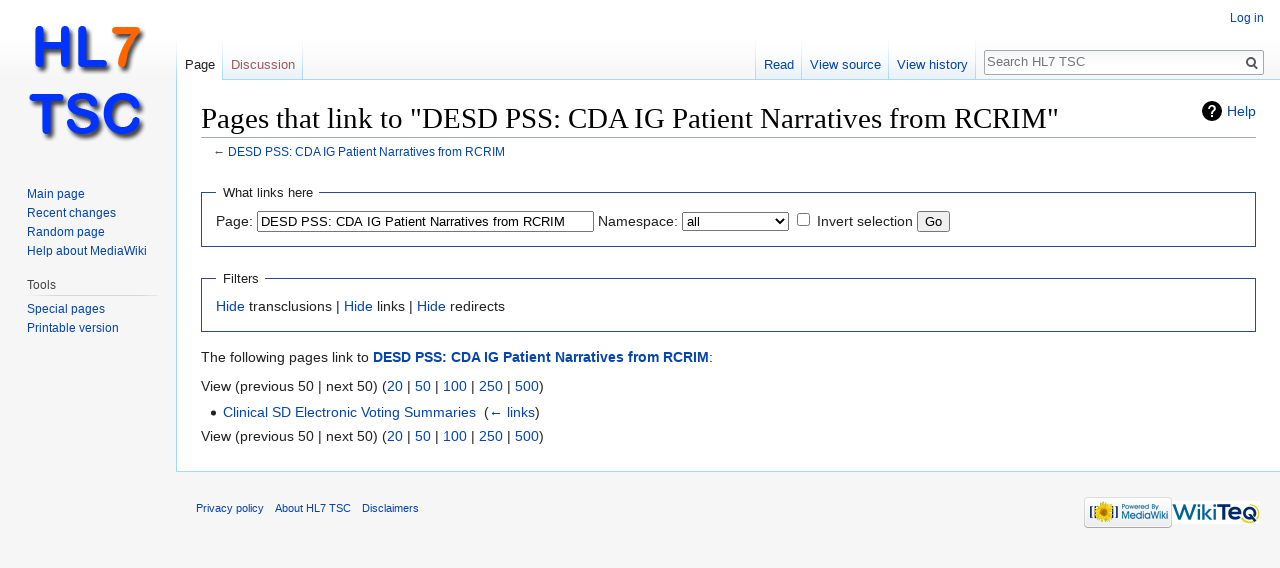

--- FILE ---
content_type: text/html; charset=UTF-8
request_url: https://tscwiki.hl7.org/w/index.php?title=Special:WhatLinksHere/DESD_PSS:_CDA_IG_Patient_Narratives_from_RCRIM&limit=50
body_size: 7509
content:
<!DOCTYPE html>
<html class="client-nojs" lang="en" dir="ltr">
<head>
<meta charset="UTF-8"/>
<title>Pages that link to "DESD PSS: CDA IG Patient Narratives from RCRIM" - HL7 TSC</title>
<script>document.documentElement.className = document.documentElement.className.replace( /(^|\s)client-nojs(\s|$)/, "$1client-js$2" );</script>
<script>(window.RLQ=window.RLQ||[]).push(function(){mw.config.set({"wgCanonicalNamespace":"Special","wgCanonicalSpecialPageName":"Whatlinkshere","wgNamespaceNumber":-1,"wgPageName":"Special:WhatLinksHere/DESD_PSS:_CDA_IG_Patient_Narratives_from_RCRIM","wgTitle":"WhatLinksHere/DESD PSS: CDA IG Patient Narratives from RCRIM","wgCurRevisionId":0,"wgRevisionId":0,"wgArticleId":0,"wgIsArticle":false,"wgIsRedirect":false,"wgAction":"view","wgUserName":null,"wgUserGroups":["*"],"wgCategories":[],"wgBreakFrames":true,"wgPageContentLanguage":"en","wgPageContentModel":"wikitext","wgSeparatorTransformTable":["",""],"wgDigitTransformTable":["",""],"wgDefaultDateFormat":"dmy","wgMonthNames":["","January","February","March","April","May","June","July","August","September","October","November","December"],"wgMonthNamesShort":["","Jan","Feb","Mar","Apr","May","Jun","Jul","Aug","Sep","Oct","Nov","Dec"],"wgRelevantPageName":"DESD_PSS:_CDA_IG_Patient_Narratives_from_RCRIM","wgRelevantArticleId":2403,"wgRequestId":"5548010be06e6717af0c507f","wgCSPNonce":false,"wgIsProbablyEditable":false,"wgRelevantPageIsProbablyEditable":false,"wgVisualEditor":{"pageLanguageCode":"en","pageLanguageDir":"ltr","pageVariantFallbacks":"en","usePageImages":false,"usePageDescriptions":false},"wgVisualEditorToolbarScrollOffset":0,"wgVisualEditorUnsupportedEditParams":["undo","undoafter","veswitched"],"wgEditSubmitButtonLabelPublish":false});mw.loader.state({"site.styles":"ready","noscript":"ready","user.styles":"ready","user":"ready","user.options":"ready","user.tokens":"loading","mediawiki.helplink":"ready","mediawiki.legacy.shared":"ready","mediawiki.legacy.commonPrint":"ready","ext.visualEditor.desktopArticleTarget.noscript":"ready","mediawiki.skinning.interface":"ready","skins.vector.styles":"ready"});mw.loader.implement("user.tokens@0tffind",function($,jQuery,require,module){/*@nomin*/mw.user.tokens.set({"editToken":"+\\","patrolToken":"+\\","watchToken":"+\\","csrfToken":"+\\"});
});RLPAGEMODULES=["site","mediawiki.page.startup","mediawiki.page.ready","mediawiki.searchSuggest","ext.visualEditor.desktopArticleTarget.init","ext.visualEditor.targetLoader","skins.vector.js"];mw.loader.load(RLPAGEMODULES);});</script>
<link rel="stylesheet" href="/w/load.php?lang=en&amp;modules=ext.visualEditor.desktopArticleTarget.noscript%7Cmediawiki.helplink%7Cmediawiki.legacy.commonPrint%2Cshared%7Cmediawiki.skinning.interface%7Cskins.vector.styles&amp;only=styles&amp;skin=vector"/>
<script async="" src="/w/load.php?lang=en&amp;modules=startup&amp;only=scripts&amp;skin=vector"></script>
<meta name="ResourceLoaderDynamicStyles" content=""/>
<meta name="generator" content="MediaWiki 1.33.0"/>
<meta name="robots" content="noindex,nofollow"/>
<link rel="shortcut icon" href="/w/images/tscwiki.hl7.org/favicon.ico"/>
<link rel="search" type="application/opensearchdescription+xml" href="/w/opensearch_desc.php" title="HL7 TSC (en)"/>
<link rel="EditURI" type="application/rsd+xml" href="https://tscwiki.hl7.org/w/api.php?action=rsd"/>
<link rel="alternate" type="application/atom+xml" title="HL7 TSC Atom feed" href="/w/index.php?title=Special:RecentChanges&amp;feed=atom"/>
<!--[if lt IE 9]><script src="/w/load.php?lang=en&amp;modules=html5shiv&amp;only=scripts&amp;skin=vector&amp;sync=1"></script><![endif]-->
</head>
<body class="mediawiki ltr sitedir-ltr mw-hide-empty-elt ns--1 ns-special mw-special-Whatlinkshere page-Special_WhatLinksHere_DESD_PSS_CDA_IG_Patient_Narratives_from_RCRIM rootpage-Special_WhatLinksHere_DESD_PSS_CDA_IG_Patient_Narratives_from_RCRIM skin-vector action-view">
<div id="mw-page-base" class="noprint"></div>
<div id="mw-head-base" class="noprint"></div>
<div id="content" class="mw-body" role="main">
	<a id="top"></a>
	
	<div class="mw-indicators mw-body-content">
<div id="mw-indicator-mw-helplink" class="mw-indicator"><a href="//www.mediawiki.org/wiki/Special:MyLanguage/Help:What_links_here" target="_blank" class="mw-helplink">Help</a></div>
</div>

	<h1 id="firstHeading" class="firstHeading" lang="en">Pages that link to "DESD PSS: CDA IG Patient Narratives from RCRIM"</h1>
	
	<div id="bodyContent" class="mw-body-content">
		
		<div id="contentSub">← <a href="/DESD_PSS:_CDA_IG_Patient_Narratives_from_RCRIM" title="DESD PSS: CDA IG Patient Narratives from RCRIM">DESD PSS: CDA IG Patient Narratives from RCRIM</a></div>
		
		
		
		<div id="jump-to-nav"></div>
		<a class="mw-jump-link" href="#mw-head">Jump to navigation</a>
		<a class="mw-jump-link" href="#p-search">Jump to search</a>
		<div id="mw-content-text"><form action="/w/index.php"><input type="hidden" value="Special:WhatLinksHere" name="title"/><fieldset>
<legend>What links here</legend>
<label for="mw-whatlinkshere-target" class="mw-searchInput">Page:</label> <input name="target" size="40" value="DESD PSS: CDA IG Patient Narratives from RCRIM" id="mw-whatlinkshere-target" class="mw-searchInput" /> <label for="namespace">Namespace:</label> <select class="namespaceselector" id="namespace" name="namespace">
<option value="" selected="">all</option>
<option value="0">(Main)</option>
<option value="1">Talk</option>
<option value="2">User</option>
<option value="3">User talk</option>
<option value="4">HL7 TSC</option>
<option value="5">HL7 TSC talk</option>
<option value="6">File</option>
<option value="7">File talk</option>
<option value="8">MediaWiki</option>
<option value="9">MediaWiki talk</option>
<option value="10">Template</option>
<option value="11">Template talk</option>
<option value="12">Help</option>
<option value="13">Help talk</option>
<option value="14">Category</option>
<option value="15">Category talk</option>
</select> <input name="invert" type="checkbox" value="1" id="nsinvert" title="Check this box to hide links from pages within the selected namespace." /> <label for="nsinvert" title="Check this box to hide links from pages within the selected namespace.">Invert selection</label> <input type="submit" value="Go"/></fieldset></form>
<fieldset>
<legend>Filters</legend>
<a href="/w/index.php?title=Special:WhatLinksHere/DESD_PSS:_CDA_IG_Patient_Narratives_from_RCRIM&amp;hidetrans=1" title="Special:WhatLinksHere/DESD PSS: CDA IG Patient Narratives from RCRIM">Hide</a> transclusions | <a href="/w/index.php?title=Special:WhatLinksHere/DESD_PSS:_CDA_IG_Patient_Narratives_from_RCRIM&amp;hidelinks=1" title="Special:WhatLinksHere/DESD PSS: CDA IG Patient Narratives from RCRIM">Hide</a> links | <a href="/w/index.php?title=Special:WhatLinksHere/DESD_PSS:_CDA_IG_Patient_Narratives_from_RCRIM&amp;hideredirs=1" title="Special:WhatLinksHere/DESD PSS: CDA IG Patient Narratives from RCRIM">Hide</a> redirects
</fieldset>
<p>The following pages link to <strong><a href="/DESD_PSS:_CDA_IG_Patient_Narratives_from_RCRIM" title="DESD PSS: CDA IG Patient Narratives from RCRIM">DESD PSS: CDA IG Patient Narratives from RCRIM</a></strong>:
</p>View (previous 50  |  next 50) (<a href="/w/index.php?title=Special:WhatLinksHere/DESD_PSS:_CDA_IG_Patient_Narratives_from_RCRIM&amp;limit=20" title="Special:WhatLinksHere/DESD PSS: CDA IG Patient Narratives from RCRIM">20</a> | <a href="/w/index.php?title=Special:WhatLinksHere/DESD_PSS:_CDA_IG_Patient_Narratives_from_RCRIM&amp;limit=50" title="Special:WhatLinksHere/DESD PSS: CDA IG Patient Narratives from RCRIM">50</a> | <a href="/w/index.php?title=Special:WhatLinksHere/DESD_PSS:_CDA_IG_Patient_Narratives_from_RCRIM&amp;limit=100" title="Special:WhatLinksHere/DESD PSS: CDA IG Patient Narratives from RCRIM">100</a> | <a href="/w/index.php?title=Special:WhatLinksHere/DESD_PSS:_CDA_IG_Patient_Narratives_from_RCRIM&amp;limit=250" title="Special:WhatLinksHere/DESD PSS: CDA IG Patient Narratives from RCRIM">250</a> | <a href="/w/index.php?title=Special:WhatLinksHere/DESD_PSS:_CDA_IG_Patient_Narratives_from_RCRIM&amp;limit=500" title="Special:WhatLinksHere/DESD PSS: CDA IG Patient Narratives from RCRIM">500</a>)<ul id="mw-whatlinkshere-list"><li><a href="/Clinical_SD_Electronic_Voting_Summaries" title="Clinical SD Electronic Voting Summaries">Clinical SD Electronic Voting Summaries</a>  ‎ <span class="mw-whatlinkshere-tools">(<a href="/w/index.php?title=Special:WhatLinksHere&amp;target=Clinical+SD+Electronic+Voting+Summaries" title="Special:WhatLinksHere">← links</a>)</span></li>
</ul>View (previous 50  |  next 50) (<a href="/w/index.php?title=Special:WhatLinksHere/DESD_PSS:_CDA_IG_Patient_Narratives_from_RCRIM&amp;limit=20" title="Special:WhatLinksHere/DESD PSS: CDA IG Patient Narratives from RCRIM">20</a> | <a href="/w/index.php?title=Special:WhatLinksHere/DESD_PSS:_CDA_IG_Patient_Narratives_from_RCRIM&amp;limit=50" title="Special:WhatLinksHere/DESD PSS: CDA IG Patient Narratives from RCRIM">50</a> | <a href="/w/index.php?title=Special:WhatLinksHere/DESD_PSS:_CDA_IG_Patient_Narratives_from_RCRIM&amp;limit=100" title="Special:WhatLinksHere/DESD PSS: CDA IG Patient Narratives from RCRIM">100</a> | <a href="/w/index.php?title=Special:WhatLinksHere/DESD_PSS:_CDA_IG_Patient_Narratives_from_RCRIM&amp;limit=250" title="Special:WhatLinksHere/DESD PSS: CDA IG Patient Narratives from RCRIM">250</a> | <a href="/w/index.php?title=Special:WhatLinksHere/DESD_PSS:_CDA_IG_Patient_Narratives_from_RCRIM&amp;limit=500" title="Special:WhatLinksHere/DESD PSS: CDA IG Patient Narratives from RCRIM">500</a>)</div>
		
		<div class="printfooter">Retrieved from "<a dir="ltr" href="https://tscwiki.hl7.org/Special:WhatLinksHere/DESD_PSS:_CDA_IG_Patient_Narratives_from_RCRIM">https://tscwiki.hl7.org/Special:WhatLinksHere/DESD_PSS:_CDA_IG_Patient_Narratives_from_RCRIM</a>"</div>
		
		<div id="catlinks" class="catlinks catlinks-allhidden" data-mw="interface"></div>
		
		<div class="visualClear"></div>
		
	</div>
</div>

		<div id="mw-navigation">
			<h2>Navigation menu</h2>
			<div id="mw-head">
									<div id="p-personal" role="navigation" aria-labelledby="p-personal-label">
						<h3 id="p-personal-label">Personal tools</h3>
						<ul>
							<li id="pt-login"><a href="/w/index.php?title=Special:UserLogin&amp;returnto=Special%3AWhatLinksHere%2FDESD+PSS%3A+CDA+IG+Patient+Narratives+from+RCRIM&amp;returntoquery=limit%3D50" title="You are encouraged to log in; however, it is not mandatory [o]" accesskey="o">Log in</a></li>						</ul>
					</div>
									<div id="left-navigation">
										<div id="p-namespaces" role="navigation" class="vectorTabs" aria-labelledby="p-namespaces-label">
						<h3 id="p-namespaces-label">Namespaces</h3>
						<ul>
							<li id="ca-nstab-main" class="selected"><span><a href="/DESD_PSS:_CDA_IG_Patient_Narratives_from_RCRIM" title="View the content page [c]" accesskey="c">Page</a></span></li><li id="ca-talk" class="new"><span><a href="/w/index.php?title=Talk:DESD_PSS:_CDA_IG_Patient_Narratives_from_RCRIM&amp;action=edit&amp;redlink=1" rel="discussion" title="Discussion about the content page (page does not exist) [t]" accesskey="t">Discussion</a></span></li>						</ul>
					</div>
										<div id="p-variants" role="navigation" class="vectorMenu emptyPortlet" aria-labelledby="p-variants-label">
												<input type="checkbox" class="vectorMenuCheckbox" aria-labelledby="p-variants-label" />
						<h3 id="p-variants-label">
							<span>Variants</span>
						</h3>
						<ul class="menu">
													</ul>
					</div>
									</div>
				<div id="right-navigation">
										<div id="p-views" role="navigation" class="vectorTabs" aria-labelledby="p-views-label">
						<h3 id="p-views-label">Views</h3>
						<ul>
							<li id="ca-view" class="collapsible"><span><a href="/DESD_PSS:_CDA_IG_Patient_Narratives_from_RCRIM">Read</a></span></li><li id="ca-viewsource" class="collapsible"><span><a href="/w/index.php?title=DESD_PSS:_CDA_IG_Patient_Narratives_from_RCRIM&amp;action=edit" title="This page is protected.&#10;You can view its source [e]" accesskey="e">View source</a></span></li><li id="ca-history" class="collapsible"><span><a href="/w/index.php?title=DESD_PSS:_CDA_IG_Patient_Narratives_from_RCRIM&amp;action=history" title="Past revisions of this page [h]" accesskey="h">View history</a></span></li>						</ul>
					</div>
										<div id="p-cactions" role="navigation" class="vectorMenu emptyPortlet" aria-labelledby="p-cactions-label">
						<input type="checkbox" class="vectorMenuCheckbox" aria-labelledby="p-cactions-label" />
						<h3 id="p-cactions-label"><span>More</span></h3>
						<ul class="menu">
													</ul>
					</div>
										<div id="p-search" role="search">
						<h3>
							<label for="searchInput">Search</label>
						</h3>
						<form action="/w/index.php" id="searchform">
							<div id="simpleSearch">
								<input type="search" name="search" placeholder="Search HL7 TSC" title="Search HL7 TSC [f]" accesskey="f" id="searchInput"/><input type="hidden" value="Special:Search" name="title"/><input type="submit" name="fulltext" value="Search" title="Search the pages for this text" id="mw-searchButton" class="searchButton mw-fallbackSearchButton"/><input type="submit" name="go" value="Go" title="Go to a page with this exact name if it exists" id="searchButton" class="searchButton"/>							</div>
						</form>
					</div>
									</div>
			</div>
			<div id="mw-panel">
				<div id="p-logo" role="banner"><a class="mw-wiki-logo" href="/Main_Page" title="Visit the main page"></a></div>
						<div class="portal" role="navigation" id="p-navigation" aria-labelledby="p-navigation-label">
			<h3 id="p-navigation-label">Navigation</h3>
			<div class="body">
								<ul>
					<li id="n-mainpage-description"><a href="/Main_Page" title="Visit the main page [z]" accesskey="z">Main page</a></li><li id="n-recentchanges"><a href="/Special:RecentChanges" title="A list of recent changes in the wiki [r]" accesskey="r">Recent changes</a></li><li id="n-randompage"><a href="/Special:Random" title="Load a random page [x]" accesskey="x">Random page</a></li><li id="n-help-mediawiki"><a href="https://www.mediawiki.org/wiki/Special:MyLanguage/Help:Contents">Help about MediaWiki</a></li>				</ul>
							</div>
		</div>
			<div class="portal" role="navigation" id="p-tb" aria-labelledby="p-tb-label">
			<h3 id="p-tb-label">Tools</h3>
			<div class="body">
								<ul>
					<li id="t-specialpages"><a href="/Special:SpecialPages" title="A list of all special pages [q]" accesskey="q">Special pages</a></li><li id="t-print"><a href="/w/index.php?title=Special:WhatLinksHere/DESD_PSS:_CDA_IG_Patient_Narratives_from_RCRIM&amp;limit=50&amp;printable=yes" rel="alternate" title="Printable version of this page [p]" accesskey="p">Printable version</a></li>				</ul>
							</div>
		</div>
				</div>
		</div>
				<div id="footer" role="contentinfo">
						<ul id="footer-places">
								<li id="footer-places-privacy"><a href="/HL7_TSC:Privacy_policy" title="HL7 TSC:Privacy policy">Privacy policy</a></li>
								<li id="footer-places-about"><a href="/HL7_TSC:About" title="HL7 TSC:About">About HL7 TSC</a></li>
								<li id="footer-places-disclaimer"><a href="/HL7_TSC:General_disclaimer" title="HL7 TSC:General disclaimer">Disclaimers</a></li>
							</ul>
										<ul id="footer-icons" class="noprint">
										<li id="footer-poweredbyico">
						<a href="//www.mediawiki.org/"><img src="/w/resources/assets/poweredby_mediawiki_88x31.png" alt="Powered by MediaWiki" srcset="/w/resources/assets/poweredby_mediawiki_132x47.png 1.5x, /w/resources/assets/poweredby_mediawiki_176x62.png 2x" width="88" height="31"/></a><a href="https://www.wikiteq.com"><img src="[data-uri]" alt="Powered by WikiTeq" width="88" height="31"/></a>					</li>
									</ul>
						<div style="clear: both;"></div>
		</div>
		

<!-- No web analytics configured. -->

<script>(window.RLQ=window.RLQ||[]).push(function(){mw.config.set({"wgBackendResponseTime":596});});</script>
</body>
</html>
